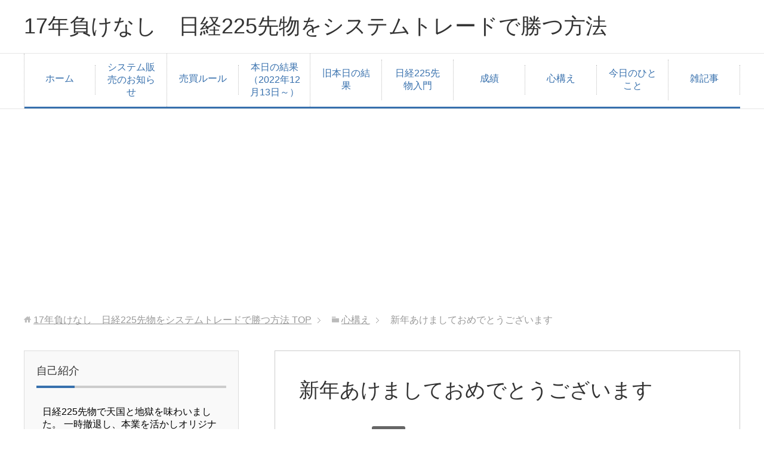

--- FILE ---
content_type: text/html; charset=UTF-8
request_url: http://225.jouhou-salad.com/20140101/
body_size: 49766
content:
<!DOCTYPE html>
<html lang="ja"
      class="col2r">
<head prefix="og: http://ogp.me/ns# fb: http://ogp.me/ns/fb#">

    <title>新年あけましておめでとうございます | 17年負けなし　日経225先物をシステムトレードで勝つ方法</title>
    <meta charset="UTF-8">
    <meta http-equiv="X-UA-Compatible" content="IE=edge">
	        <meta name="viewport" content="width=device-width, initial-scale=1.0">
			            <meta name="keywords" content="日経225先物,システムトレード,売買サイン,必勝法,心構え">
				            <meta name="description" content="ご購読頂いております皆様、新年あけましておめでとうございます。 2014年はこのサイトの充実をはかり、より多くの方にトレードで勝ち続ける経験を していただくべく、情報発信をしていきたいと思います。 特に日経225先物取引 …">
		<link rel="canonical" href="http://225.jouhou-salad.com/20140101/" />
<meta name='robots' content='max-image-preview:large' />
<link rel="alternate" type="application/rss+xml" title="17年負けなし　日経225先物をシステムトレードで勝つ方法 &raquo; フィード" href="http://225.jouhou-salad.com/feed/" />
<link rel="alternate" type="application/rss+xml" title="17年負けなし　日経225先物をシステムトレードで勝つ方法 &raquo; コメントフィード" href="http://225.jouhou-salad.com/comments/feed/" />
<script type="text/javascript">
window._wpemojiSettings = {"baseUrl":"https:\/\/s.w.org\/images\/core\/emoji\/14.0.0\/72x72\/","ext":".png","svgUrl":"https:\/\/s.w.org\/images\/core\/emoji\/14.0.0\/svg\/","svgExt":".svg","source":{"concatemoji":"http:\/\/225.jouhou-salad.com\/wp\/wp-includes\/js\/wp-emoji-release.min.js?ver=6.1.9"}};
/*! This file is auto-generated */
!function(e,a,t){var n,r,o,i=a.createElement("canvas"),p=i.getContext&&i.getContext("2d");function s(e,t){var a=String.fromCharCode,e=(p.clearRect(0,0,i.width,i.height),p.fillText(a.apply(this,e),0,0),i.toDataURL());return p.clearRect(0,0,i.width,i.height),p.fillText(a.apply(this,t),0,0),e===i.toDataURL()}function c(e){var t=a.createElement("script");t.src=e,t.defer=t.type="text/javascript",a.getElementsByTagName("head")[0].appendChild(t)}for(o=Array("flag","emoji"),t.supports={everything:!0,everythingExceptFlag:!0},r=0;r<o.length;r++)t.supports[o[r]]=function(e){if(p&&p.fillText)switch(p.textBaseline="top",p.font="600 32px Arial",e){case"flag":return s([127987,65039,8205,9895,65039],[127987,65039,8203,9895,65039])?!1:!s([55356,56826,55356,56819],[55356,56826,8203,55356,56819])&&!s([55356,57332,56128,56423,56128,56418,56128,56421,56128,56430,56128,56423,56128,56447],[55356,57332,8203,56128,56423,8203,56128,56418,8203,56128,56421,8203,56128,56430,8203,56128,56423,8203,56128,56447]);case"emoji":return!s([129777,127995,8205,129778,127999],[129777,127995,8203,129778,127999])}return!1}(o[r]),t.supports.everything=t.supports.everything&&t.supports[o[r]],"flag"!==o[r]&&(t.supports.everythingExceptFlag=t.supports.everythingExceptFlag&&t.supports[o[r]]);t.supports.everythingExceptFlag=t.supports.everythingExceptFlag&&!t.supports.flag,t.DOMReady=!1,t.readyCallback=function(){t.DOMReady=!0},t.supports.everything||(n=function(){t.readyCallback()},a.addEventListener?(a.addEventListener("DOMContentLoaded",n,!1),e.addEventListener("load",n,!1)):(e.attachEvent("onload",n),a.attachEvent("onreadystatechange",function(){"complete"===a.readyState&&t.readyCallback()})),(e=t.source||{}).concatemoji?c(e.concatemoji):e.wpemoji&&e.twemoji&&(c(e.twemoji),c(e.wpemoji)))}(window,document,window._wpemojiSettings);
</script>
<style type="text/css">
img.wp-smiley,
img.emoji {
	display: inline !important;
	border: none !important;
	box-shadow: none !important;
	height: 1em !important;
	width: 1em !important;
	margin: 0 0.07em !important;
	vertical-align: -0.1em !important;
	background: none !important;
	padding: 0 !important;
}
</style>
	<link rel='stylesheet' id='wp-block-library-css' href='http://225.jouhou-salad.com/wp/wp-includes/css/dist/block-library/style.min.css?ver=6.1.9' type='text/css' media='all' />
<link rel='stylesheet' id='classic-theme-styles-css' href='http://225.jouhou-salad.com/wp/wp-includes/css/classic-themes.min.css?ver=1' type='text/css' media='all' />
<style id='global-styles-inline-css' type='text/css'>
body{--wp--preset--color--black: #000000;--wp--preset--color--cyan-bluish-gray: #abb8c3;--wp--preset--color--white: #ffffff;--wp--preset--color--pale-pink: #f78da7;--wp--preset--color--vivid-red: #cf2e2e;--wp--preset--color--luminous-vivid-orange: #ff6900;--wp--preset--color--luminous-vivid-amber: #fcb900;--wp--preset--color--light-green-cyan: #7bdcb5;--wp--preset--color--vivid-green-cyan: #00d084;--wp--preset--color--pale-cyan-blue: #8ed1fc;--wp--preset--color--vivid-cyan-blue: #0693e3;--wp--preset--color--vivid-purple: #9b51e0;--wp--preset--gradient--vivid-cyan-blue-to-vivid-purple: linear-gradient(135deg,rgba(6,147,227,1) 0%,rgb(155,81,224) 100%);--wp--preset--gradient--light-green-cyan-to-vivid-green-cyan: linear-gradient(135deg,rgb(122,220,180) 0%,rgb(0,208,130) 100%);--wp--preset--gradient--luminous-vivid-amber-to-luminous-vivid-orange: linear-gradient(135deg,rgba(252,185,0,1) 0%,rgba(255,105,0,1) 100%);--wp--preset--gradient--luminous-vivid-orange-to-vivid-red: linear-gradient(135deg,rgba(255,105,0,1) 0%,rgb(207,46,46) 100%);--wp--preset--gradient--very-light-gray-to-cyan-bluish-gray: linear-gradient(135deg,rgb(238,238,238) 0%,rgb(169,184,195) 100%);--wp--preset--gradient--cool-to-warm-spectrum: linear-gradient(135deg,rgb(74,234,220) 0%,rgb(151,120,209) 20%,rgb(207,42,186) 40%,rgb(238,44,130) 60%,rgb(251,105,98) 80%,rgb(254,248,76) 100%);--wp--preset--gradient--blush-light-purple: linear-gradient(135deg,rgb(255,206,236) 0%,rgb(152,150,240) 100%);--wp--preset--gradient--blush-bordeaux: linear-gradient(135deg,rgb(254,205,165) 0%,rgb(254,45,45) 50%,rgb(107,0,62) 100%);--wp--preset--gradient--luminous-dusk: linear-gradient(135deg,rgb(255,203,112) 0%,rgb(199,81,192) 50%,rgb(65,88,208) 100%);--wp--preset--gradient--pale-ocean: linear-gradient(135deg,rgb(255,245,203) 0%,rgb(182,227,212) 50%,rgb(51,167,181) 100%);--wp--preset--gradient--electric-grass: linear-gradient(135deg,rgb(202,248,128) 0%,rgb(113,206,126) 100%);--wp--preset--gradient--midnight: linear-gradient(135deg,rgb(2,3,129) 0%,rgb(40,116,252) 100%);--wp--preset--duotone--dark-grayscale: url('#wp-duotone-dark-grayscale');--wp--preset--duotone--grayscale: url('#wp-duotone-grayscale');--wp--preset--duotone--purple-yellow: url('#wp-duotone-purple-yellow');--wp--preset--duotone--blue-red: url('#wp-duotone-blue-red');--wp--preset--duotone--midnight: url('#wp-duotone-midnight');--wp--preset--duotone--magenta-yellow: url('#wp-duotone-magenta-yellow');--wp--preset--duotone--purple-green: url('#wp-duotone-purple-green');--wp--preset--duotone--blue-orange: url('#wp-duotone-blue-orange');--wp--preset--font-size--small: 13px;--wp--preset--font-size--medium: 20px;--wp--preset--font-size--large: 36px;--wp--preset--font-size--x-large: 42px;--wp--preset--spacing--20: 0.44rem;--wp--preset--spacing--30: 0.67rem;--wp--preset--spacing--40: 1rem;--wp--preset--spacing--50: 1.5rem;--wp--preset--spacing--60: 2.25rem;--wp--preset--spacing--70: 3.38rem;--wp--preset--spacing--80: 5.06rem;}:where(.is-layout-flex){gap: 0.5em;}body .is-layout-flow > .alignleft{float: left;margin-inline-start: 0;margin-inline-end: 2em;}body .is-layout-flow > .alignright{float: right;margin-inline-start: 2em;margin-inline-end: 0;}body .is-layout-flow > .aligncenter{margin-left: auto !important;margin-right: auto !important;}body .is-layout-constrained > .alignleft{float: left;margin-inline-start: 0;margin-inline-end: 2em;}body .is-layout-constrained > .alignright{float: right;margin-inline-start: 2em;margin-inline-end: 0;}body .is-layout-constrained > .aligncenter{margin-left: auto !important;margin-right: auto !important;}body .is-layout-constrained > :where(:not(.alignleft):not(.alignright):not(.alignfull)){max-width: var(--wp--style--global--content-size);margin-left: auto !important;margin-right: auto !important;}body .is-layout-constrained > .alignwide{max-width: var(--wp--style--global--wide-size);}body .is-layout-flex{display: flex;}body .is-layout-flex{flex-wrap: wrap;align-items: center;}body .is-layout-flex > *{margin: 0;}:where(.wp-block-columns.is-layout-flex){gap: 2em;}.has-black-color{color: var(--wp--preset--color--black) !important;}.has-cyan-bluish-gray-color{color: var(--wp--preset--color--cyan-bluish-gray) !important;}.has-white-color{color: var(--wp--preset--color--white) !important;}.has-pale-pink-color{color: var(--wp--preset--color--pale-pink) !important;}.has-vivid-red-color{color: var(--wp--preset--color--vivid-red) !important;}.has-luminous-vivid-orange-color{color: var(--wp--preset--color--luminous-vivid-orange) !important;}.has-luminous-vivid-amber-color{color: var(--wp--preset--color--luminous-vivid-amber) !important;}.has-light-green-cyan-color{color: var(--wp--preset--color--light-green-cyan) !important;}.has-vivid-green-cyan-color{color: var(--wp--preset--color--vivid-green-cyan) !important;}.has-pale-cyan-blue-color{color: var(--wp--preset--color--pale-cyan-blue) !important;}.has-vivid-cyan-blue-color{color: var(--wp--preset--color--vivid-cyan-blue) !important;}.has-vivid-purple-color{color: var(--wp--preset--color--vivid-purple) !important;}.has-black-background-color{background-color: var(--wp--preset--color--black) !important;}.has-cyan-bluish-gray-background-color{background-color: var(--wp--preset--color--cyan-bluish-gray) !important;}.has-white-background-color{background-color: var(--wp--preset--color--white) !important;}.has-pale-pink-background-color{background-color: var(--wp--preset--color--pale-pink) !important;}.has-vivid-red-background-color{background-color: var(--wp--preset--color--vivid-red) !important;}.has-luminous-vivid-orange-background-color{background-color: var(--wp--preset--color--luminous-vivid-orange) !important;}.has-luminous-vivid-amber-background-color{background-color: var(--wp--preset--color--luminous-vivid-amber) !important;}.has-light-green-cyan-background-color{background-color: var(--wp--preset--color--light-green-cyan) !important;}.has-vivid-green-cyan-background-color{background-color: var(--wp--preset--color--vivid-green-cyan) !important;}.has-pale-cyan-blue-background-color{background-color: var(--wp--preset--color--pale-cyan-blue) !important;}.has-vivid-cyan-blue-background-color{background-color: var(--wp--preset--color--vivid-cyan-blue) !important;}.has-vivid-purple-background-color{background-color: var(--wp--preset--color--vivid-purple) !important;}.has-black-border-color{border-color: var(--wp--preset--color--black) !important;}.has-cyan-bluish-gray-border-color{border-color: var(--wp--preset--color--cyan-bluish-gray) !important;}.has-white-border-color{border-color: var(--wp--preset--color--white) !important;}.has-pale-pink-border-color{border-color: var(--wp--preset--color--pale-pink) !important;}.has-vivid-red-border-color{border-color: var(--wp--preset--color--vivid-red) !important;}.has-luminous-vivid-orange-border-color{border-color: var(--wp--preset--color--luminous-vivid-orange) !important;}.has-luminous-vivid-amber-border-color{border-color: var(--wp--preset--color--luminous-vivid-amber) !important;}.has-light-green-cyan-border-color{border-color: var(--wp--preset--color--light-green-cyan) !important;}.has-vivid-green-cyan-border-color{border-color: var(--wp--preset--color--vivid-green-cyan) !important;}.has-pale-cyan-blue-border-color{border-color: var(--wp--preset--color--pale-cyan-blue) !important;}.has-vivid-cyan-blue-border-color{border-color: var(--wp--preset--color--vivid-cyan-blue) !important;}.has-vivid-purple-border-color{border-color: var(--wp--preset--color--vivid-purple) !important;}.has-vivid-cyan-blue-to-vivid-purple-gradient-background{background: var(--wp--preset--gradient--vivid-cyan-blue-to-vivid-purple) !important;}.has-light-green-cyan-to-vivid-green-cyan-gradient-background{background: var(--wp--preset--gradient--light-green-cyan-to-vivid-green-cyan) !important;}.has-luminous-vivid-amber-to-luminous-vivid-orange-gradient-background{background: var(--wp--preset--gradient--luminous-vivid-amber-to-luminous-vivid-orange) !important;}.has-luminous-vivid-orange-to-vivid-red-gradient-background{background: var(--wp--preset--gradient--luminous-vivid-orange-to-vivid-red) !important;}.has-very-light-gray-to-cyan-bluish-gray-gradient-background{background: var(--wp--preset--gradient--very-light-gray-to-cyan-bluish-gray) !important;}.has-cool-to-warm-spectrum-gradient-background{background: var(--wp--preset--gradient--cool-to-warm-spectrum) !important;}.has-blush-light-purple-gradient-background{background: var(--wp--preset--gradient--blush-light-purple) !important;}.has-blush-bordeaux-gradient-background{background: var(--wp--preset--gradient--blush-bordeaux) !important;}.has-luminous-dusk-gradient-background{background: var(--wp--preset--gradient--luminous-dusk) !important;}.has-pale-ocean-gradient-background{background: var(--wp--preset--gradient--pale-ocean) !important;}.has-electric-grass-gradient-background{background: var(--wp--preset--gradient--electric-grass) !important;}.has-midnight-gradient-background{background: var(--wp--preset--gradient--midnight) !important;}.has-small-font-size{font-size: var(--wp--preset--font-size--small) !important;}.has-medium-font-size{font-size: var(--wp--preset--font-size--medium) !important;}.has-large-font-size{font-size: var(--wp--preset--font-size--large) !important;}.has-x-large-font-size{font-size: var(--wp--preset--font-size--x-large) !important;}
.wp-block-navigation a:where(:not(.wp-element-button)){color: inherit;}
:where(.wp-block-columns.is-layout-flex){gap: 2em;}
.wp-block-pullquote{font-size: 1.5em;line-height: 1.6;}
</style>
<link rel='stylesheet' id='contact-form-7-css' href='http://225.jouhou-salad.com/wp/wp-content/plugins/contact-form-7/includes/css/styles.css?ver=5.6.4' type='text/css' media='all' />
<link rel='stylesheet' id='keni_base-css' href='http://225.jouhou-salad.com/wp/wp-content/themes/keni71_wp_corp_blue_201804241528/base.css?ver=6.1.9' type='text/css' media='all' />
<link rel='stylesheet' id='keni_rwd-css' href='http://225.jouhou-salad.com/wp/wp-content/themes/keni71_wp_corp_blue_201804241528/rwd.css?ver=6.1.9' type='text/css' media='all' />
<script type='text/javascript' src='http://225.jouhou-salad.com/wp/wp-includes/js/jquery/jquery.min.js?ver=3.6.1' id='jquery-core-js'></script>
<script type='text/javascript' src='http://225.jouhou-salad.com/wp/wp-includes/js/jquery/jquery-migrate.min.js?ver=3.3.2' id='jquery-migrate-js'></script>
<link rel="https://api.w.org/" href="http://225.jouhou-salad.com/wp-json/" /><link rel="alternate" type="application/json" href="http://225.jouhou-salad.com/wp-json/wp/v2/posts/93" /><link rel="EditURI" type="application/rsd+xml" title="RSD" href="http://225.jouhou-salad.com/wp/xmlrpc.php?rsd" />
<link rel="wlwmanifest" type="application/wlwmanifest+xml" href="http://225.jouhou-salad.com/wp/wp-includes/wlwmanifest.xml" />
<meta name="generator" content="WordPress 6.1.9" />
<link rel='shortlink' href='http://225.jouhou-salad.com/?p=93' />
<link rel="alternate" type="application/json+oembed" href="http://225.jouhou-salad.com/wp-json/oembed/1.0/embed?url=http%3A%2F%2F225.jouhou-salad.com%2F20140101%2F" />
<link rel="alternate" type="text/xml+oembed" href="http://225.jouhou-salad.com/wp-json/oembed/1.0/embed?url=http%3A%2F%2F225.jouhou-salad.com%2F20140101%2F&#038;format=xml" />
        <link rel="shortcut icon" type="image/x-icon" href="http://225.jouhou-salad.com/wp/wp-content/themes/keni71_wp_corp_blue_201804241528/favicon.ico">
        <link rel="apple-touch-icon" href="http://225.jouhou-salad.com/wp/wp-content/themes/keni71_wp_corp_blue_201804241528/images/apple-touch-icon.png">
        <link rel="apple-touch-icon-precomposed"
              href="http://225.jouhou-salad.com/wp/wp-content/themes/keni71_wp_corp_blue_201804241528/images/apple-touch-icon.png">
        <link rel="icon" href="http://225.jouhou-salad.com/wp/wp-content/themes/keni71_wp_corp_blue_201804241528/images/apple-touch-icon.png">
	    <!--[if lt IE 9]>
    <script src="http://225.jouhou-salad.com/wp/wp-content/themes/keni71_wp_corp_blue_201804241528/js/html5.js"></script><![endif]-->
	

	<script async src="https://pagead2.googlesyndication.com/pagead/js/adsbygoogle.js?client=ca-pub-2845081186173423"
     crossorigin="anonymous"></script>
</head>
    <body class="post-template-default single single-post postid-93 single-format-standard">
	
    <div class="container">
        <header id="top" class="site-header ">
            <div class="site-header-in">
                <div class="site-header-conts">
					                        <p class="site-title"><a
                                    href="http://225.jouhou-salad.com">17年負けなし　日経225先物をシステムトレードで勝つ方法</a>
                        </p>
					                </div>
            </div>
			                <!--▼グローバルナビ-->
                <nav class="global-nav">
                    <div class="global-nav-in">
                        <div class="global-nav-panel"><span class="btn-global-nav icon-gn-menu">メニュー</span></div>
                        <ul id="menu">
							<li class="menu-item menu-item-type-custom menu-item-object-custom menu-item-home menu-item-2963"><a href="http://225.jouhou-salad.com/">ホーム</a></li>
<li class="menu-item menu-item-type-post_type menu-item-object-post menu-item-7898"><a href="http://225.jouhou-salad.com/%e3%82%b7%e3%82%b9%e3%83%86%e3%83%a0%e8%b2%a9%e5%a3%b2%e3%81%ae%e3%81%8a%e7%9f%a5%e3%82%89%e3%81%9b/">システム販売のお知らせ</a></li>
<li class="menu-item menu-item-type-post_type menu-item-object-page menu-item-2967"><a href="http://225.jouhou-salad.com/systemtrade/">売買ルール</a></li>
<li class="menu-item menu-item-type-post_type menu-item-object-page menu-item-has-children menu-item-8396"><a href="http://225.jouhou-salad.com/kekka6/">本日の結果（2022年12月13日～）</a>
<ul class="sub-menu">
	<li class="menu-item menu-item-type-post_type menu-item-object-page menu-item-8356"><a href="http://225.jouhou-salad.com/kekka5/">本日の結果（2022年10月3日～）</a></li>
	<li class="menu-item menu-item-type-post_type menu-item-object-page menu-item-8357"><a href="http://225.jouhou-salad.com/kekka4/">本日の結果（2022年8月1日～9月30日）</a></li>
	<li class="menu-item menu-item-type-post_type menu-item-object-page menu-item-8358"><a href="http://225.jouhou-salad.com/kekka3/">本日の結果（2022年6月1日～7月29日）</a></li>
	<li class="menu-item menu-item-type-post_type menu-item-object-page menu-item-8093"><a href="http://225.jouhou-salad.com/old/kekka2/">本日の結果（2022年4月18日～5月31日）</a></li>
</ul>
</li>
<li class="menu-item menu-item-type-taxonomy menu-item-object-category menu-item-8094"><a href="http://225.jouhou-salad.com/category/kekka/">旧本日の結果</a></li>
<li class="menu-item menu-item-type-taxonomy menu-item-object-category menu-item-has-children menu-item-2971"><a href="http://225.jouhou-salad.com/category/225/">日経225先物入門</a>
<ul class="sub-menu">
	<li class="menu-item menu-item-type-custom menu-item-object-custom menu-item-3024"><a href="http://225.jouhou-salad.com/%E3%81%9D%E3%82%82%E3%81%9D%E3%82%82%E6%97%A5%E7%B5%8C225%E5%85%88%E7%89%A9%E5%8F%96%E5%BC%95%E3%81%A8%E3%81%AF%E3%80%80%E3%81%9D%E3%81%AE1/">日経225先物取引とはその1</a></li>
	<li class="menu-item menu-item-type-custom menu-item-object-custom menu-item-3025"><a href="http://225.jouhou-salad.com/%E3%81%9D%E3%82%82%E3%81%9D%E3%82%82%E6%97%A5%E7%B5%8C225%E5%85%88%E7%89%A9%E5%8F%96%E5%BC%95%E3%81%A8%E3%81%AF%E3%80%80%E3%81%9D%E3%81%AE2/">日経225先物取引とはその2</a></li>
	<li class="menu-item menu-item-type-custom menu-item-object-custom menu-item-3026"><a href="http://225.jouhou-salad.com/category/225/">その他</a></li>
</ul>
</li>
<li class="menu-item menu-item-type-post_type menu-item-object-page menu-item-has-children menu-item-2966"><a href="http://225.jouhou-salad.com/old/">成績</a>
<ul class="sub-menu">
	<li class="menu-item menu-item-type-post_type menu-item-object-page menu-item-2994"><a href="http://225.jouhou-salad.com/old/ichiran/">過去の成績一覧</a></li>
	<li class="menu-item menu-item-type-post_type menu-item-object-page menu-item-2984"><a href="http://225.jouhou-salad.com/old/befor2005/">2005年以前のバックテストの結果</a></li>
	<li class="menu-item menu-item-type-post_type menu-item-object-page menu-item-has-children menu-item-8086"><a href="http://225.jouhou-salad.com/old/%e5%ae%9f%e7%b8%be2006%e5%b9%b4%ef%bd%9e2013%e5%b9%b4/">実績2006年～2013年</a>
	<ul class="sub-menu">
		<li class="menu-item menu-item-type-post_type menu-item-object-page menu-item-2985"><a href="http://225.jouhou-salad.com/old/2006jisseki/">2006年実績</a></li>
		<li class="menu-item menu-item-type-post_type menu-item-object-page menu-item-2986"><a href="http://225.jouhou-salad.com/old/2007jisseki/">2007年実績</a></li>
		<li class="menu-item menu-item-type-post_type menu-item-object-page menu-item-2987"><a href="http://225.jouhou-salad.com/old/2008jisseki/">2008年実績</a></li>
		<li class="menu-item menu-item-type-post_type menu-item-object-page menu-item-2988"><a href="http://225.jouhou-salad.com/old/2009jisseki/">2009年実績</a></li>
		<li class="menu-item menu-item-type-post_type menu-item-object-page menu-item-2989"><a href="http://225.jouhou-salad.com/old/2010jisseki/">2010年実績</a></li>
		<li class="menu-item menu-item-type-post_type menu-item-object-page menu-item-2990"><a href="http://225.jouhou-salad.com/old/2011jisseki/">2011年実績</a></li>
		<li class="menu-item menu-item-type-post_type menu-item-object-page menu-item-2991"><a href="http://225.jouhou-salad.com/old/2012jisseki/">2012年実績</a></li>
		<li class="menu-item menu-item-type-post_type menu-item-object-page menu-item-2992"><a href="http://225.jouhou-salad.com/old/2013jisseki/">2013年実績</a></li>
	</ul>
</li>
	<li class="menu-item menu-item-type-post_type menu-item-object-page menu-item-has-children menu-item-8089"><a href="http://225.jouhou-salad.com/old/%e5%ae%9f%e7%b8%be2006%e5%b9%b4%ef%bd%9e2013%e5%b9%b4/">実績2014年～</a>
	<ul class="sub-menu">
		<li class="menu-item menu-item-type-post_type menu-item-object-page menu-item-2993"><a href="http://225.jouhou-salad.com/old/2014jisseki/">2014年実績</a></li>
		<li class="menu-item menu-item-type-post_type menu-item-object-page menu-item-3384"><a href="http://225.jouhou-salad.com/old/2015jisseki/">2015年実績</a></li>
		<li class="menu-item menu-item-type-custom menu-item-object-custom menu-item-3459"><a href="http://225.jouhou-salad.com/old/2016jisseki/">2016年実績</a></li>
		<li class="menu-item menu-item-type-post_type menu-item-object-page menu-item-4242"><a href="http://225.jouhou-salad.com/old/2017jisseki/">2017年実績</a></li>
		<li class="menu-item menu-item-type-post_type menu-item-object-page menu-item-4994"><a href="http://225.jouhou-salad.com/old/2018jisseki/">2018年実績</a></li>
		<li class="menu-item menu-item-type-post_type menu-item-object-page menu-item-6444"><a href="http://225.jouhou-salad.com/old/2019jisseki/">2019年実績</a></li>
		<li class="menu-item menu-item-type-post_type menu-item-object-page menu-item-6470"><a href="http://225.jouhou-salad.com/old/2020jisseki/">2020年実績</a></li>
		<li class="menu-item menu-item-type-post_type menu-item-object-page menu-item-7397"><a href="http://225.jouhou-salad.com/old/2021jisseki/">2021年実績</a></li>
		<li class="menu-item menu-item-type-post_type menu-item-object-page menu-item-7897"><a href="http://225.jouhou-salad.com/old/2022jisseki/">2022年実績</a></li>
	</ul>
</li>
</ul>
</li>
<li class="menu-item menu-item-type-taxonomy menu-item-object-category current-post-ancestor current-menu-parent current-post-parent menu-item-2972"><a href="http://225.jouhou-salad.com/category/kamae/">心構え</a></li>
<li class="menu-item menu-item-type-taxonomy menu-item-object-category menu-item-7900"><a href="http://225.jouhou-salad.com/category/%e4%bb%8a%e6%97%a5%e3%81%ae%e3%81%b2%e3%81%a8%e3%81%93%e3%81%a8/">今日のひとこと</a></li>
<li class="menu-item menu-item-type-taxonomy menu-item-object-category menu-item-7899"><a href="http://225.jouhou-salad.com/category/other/">雑記事</a></li>
                        </ul>
                    </div>
                </nav>
                <!--▲グローバルナビ-->
			        </header>
		        <!--▲サイトヘッダー-->

<div class="main-body">
<div class="main-body-in">

		<nav class="breadcrumbs">
			<ol class="breadcrumbs-in" itemscope itemtype="http://schema.org/BreadcrumbList">
				<li class="bcl-first" itemprop="itemListElement" itemscope itemtype="http://schema.org/ListItem">
	<a itemprop="item" href="http://225.jouhou-salad.com"><span itemprop="name">17年負けなし　日経225先物をシステムトレードで勝つ方法</span> TOP</a>
	<meta itemprop="position" content="1" />
</li>
<li itemprop="itemListElement" itemscope itemtype="http://schema.org/ListItem">
	<a itemprop="item" href="http://225.jouhou-salad.com/category/kamae/"><span itemprop="name">心構え</span></a>
	<meta itemprop="position" content="2" />
</li>
<li class="bcl-last">新年あけましておめでとうございます</li>
			</ol>
		</nav>
	
	<!--▼メインコンテンツ-->
	<main>
	<div class="main-conts">

		<!--記事-->
		<article id="post-93" class="section-wrap post-93 post type-post status-publish format-standard category-kamae">
			<div class="section-in">

			<header class="article-header">
				<h1 class="section-title" itemprop="headline">新年あけましておめでとうございます</h1>
				<p class="post-date"><time datetime="2014-01-01" itemprop="datePublished" content="2014-01-01" >2014年1月1日</time></p>
				<meta itemprop="dateModified" content="2014-01-01">
								<div class="post-cat">
<span class="cat cat001" style="background-color: #666;"><a href="http://225.jouhou-salad.com/category/kamae/" style="color: #fff;">心構え</a></span>

</div>
							</header>

			<div class="article-body">
			<p>ご購読頂いております皆様、新年あけましておめでとうございます。</p>
<p>2014年はこのサイトの充実をはかり、より多くの方にトレードで勝ち続ける経験を<br />
していただくべく、情報発信をしていきたいと思います。</p>
<p>特に日経225先物取引では、個別株のように銘柄の選択などが必要ありませんし<br />
システムトレードのトレードスタイルであれば、相場を読む必要さえありません。</p>
<p>一番難しいこと、それは「マインド」、己の心の弱さとの戦いです。</p>
<p>いくら良いシステムであっても、それを実行する自分に信念がなければ<br />
トレードを続けることができなくなります。</p>
<p>かつての私がそうだったように・・・。</p>
<p>&nbsp;</p>
<p>マインド面をいかに強くしていくか、というお話もできたらと思います。</p>
<p>&nbsp;</p>
<p>まだまだサイトの方が手つかずの部分が多く申し訳ありません。<br />
ボチボチと増やしていきますので、ぜひご訪問くださいね。</p>
<p>&nbsp;</p>
			</div><!--article-body-->

						
						<div class="page-nav-bf cont-nav">
<p class="page-nav-next">「<a href="http://225.jouhou-salad.com/20140102/" rel="next">しっかり休む</a>」</p>
<p class="page-nav-prev">「<a href="http://225.jouhou-salad.com/20131231/" rel="prev">日経225先物取引　2013年を振り返り</a>」</p>
			</div>
			
			<section id="comments" class="comments-area">
			
<!-- You can start editing here. -->


			<!-- If comments are closed. -->
		<!--<p class="nocomments">コメントは受け付けていません。</p>-->

			</section>

			</div><!--section-in-->
		</article><!--記事-->


	</div><!--main-conts-->
	</main>
	<!--▲メインコンテンツ-->

	    <!--▼サブコンテンツ-->
    <aside class="sub-conts sidebar">
		<section id="custom_html-3" class="widget_text section-wrap widget-conts widget_custom_html"><div class="widget_text section-in"><h3 class="section-title">自己紹介</h3><div class="textwidget custom-html-widget">日経225先物で天国と地獄を味わいました。
一時撤退し、本業を活かしオリジナルのシステムを構築し再挑戦し、今までの損失を取り返すことができました。勝因は「システムを信じてルールを絶対に守ること」。毎月勝つ、大きく勝つ、ということは考えず、年間を通じて勝つことと、同じシステムで長い期間勝ち続けるシステムを目指しました。
<br>
過去の失敗は以下の記事の最後に記載しましたので興味のある方はお読みください。
<br>
<a href="http://wp.me/p4bqzM-Ee">日経225先物取引とは2</a></div></div></section><section id="text-17" class="section-wrap widget-conts widget_text"><div class="section-in">			<div class="textwidget"><p><strong><a href="https://wp.me/p4bqzM-22U"><span class="f20em">システム販売</span></a></strong></p>
</div>
		</div></section><section id="custom_html-4" class="widget_text section-wrap widget-conts widget_custom_html"><div class="widget_text section-in"><h3 class="section-title">本日の結果</h3><div class="textwidget custom-html-widget"><a href="https://wp.me/P4bqzM-26u">2022年4月18日～</a><br><br>
<a href="http://225.jouhou-salad.com/category/kekka/">2022年4月15日以前</a></div></div></section><section id="text-18" class="section-wrap widget-conts widget_text"><div class="section-in">			<div class="textwidget"><p><a href="https://wp.me/P4bqzM-7"><strong><span class="f20em">お問い合わせ</strong></span></a></p>
</div>
		</div></section><section id="custom_html-2" class="widget_text section-wrap widget-conts widget_custom_html"><div class="widget_text section-in"><h3 class="section-title">225情報サイト</h3><div class="textwidget custom-html-widget"><a href="//blog.with2.net/link/?1963196:2345" target="_blank" rel="noopener"><img src="https://blog.with2.net/img/banner/c/banner_2/br_c_2345_2.gif" width="150" height="40" title="日経225先物ランキング"></a><br><a href="//blog.with2.net/link/?1963196:2345" target="_blank" style="font-size: 0.9em;" rel="noopener">日経225先物ランキング</a>



<a href="//futures.blogmura.com/225/ranking.html" target="_blank" rel="noopener"><img src="https://futures.blogmura.com/225/img/225150_49_1.gif" width="150" height="49" border="0" alt="にほんブログ村 先物取引ブログ 日経225先物へ" /></a><br /><a href="//futures.blogmura.com/225/ranking.html" target="_blank" rel="noopener">にほんブログ村</a></div></div></section><section id="text-14" class="section-wrap widget-conts widget_text"><div class="section-in"><h3 class="section-title">よく読まれる記事</h3>			<div class="textwidget"><p><a href="http://wp.me/p4bqzM-o2">初心者が陥りやすい失敗</a><br />
<a href="http://wp.me/p4bqzM-nJ">危険な賭け方　損切の大切さ</a><br />
<a href="http://wp.me/p4bqzM-yc">なかなか儲けられない人の特徴と成功曲線</a><br />
<a href="http://wp.me/p4bqzM-AG">不安ならやめましょう</a><br />
<a href="http://wp.me/p4bqzM-xI">ずっと勝ち続けることが可能か</a><br />
<a href="http://wp.me/p4bqzM-MV">17年負けなし　詐欺</a><br />
<a href="http://wp.me/p4bqzM-Nt">負け続きのシストレでも</a><br />
<a href="http://wp.me/p4bqzM-NU">楽して儲ける！シストレは楽？</a><br />
<a href="http://wp.me/p4bqzM-T4">やめない理由</a><br />
<a href="https://wp.me/p4bqzM-24E">システムトレードをいつから始めるか</a></p>
</div>
		</div></section><section id="text-15" class="section-wrap widget-conts widget_text"><div class="section-in"><h3 class="section-title">重要</h3>			<div class="textwidget"><p><a href="http://wp.me/p4bqzM-Tj">メールが届かない方</a></p>
<p><a href="http://wp.me/p4bqzM-1cg">メールが届かない方2</a></p>
</div>
		</div></section><section id="categories-2" class="section-wrap widget-conts widget_categories"><div class="section-in"><h3 class="section-title">カテゴリー</h3>
			<ul>
					<li class="cat-item cat-item-7"><a href="http://225.jouhou-salad.com/category/other/">その他</a> (56)
</li>
	<li class="cat-item cat-item-19"><a href="http://225.jouhou-salad.com/category/%e4%bb%8a%e6%97%a5%e3%81%ae%e3%81%b2%e3%81%a8%e3%81%93%e3%81%a8/">今日のひとこと</a> (21)
</li>
	<li class="cat-item cat-item-1"><a href="http://225.jouhou-salad.com/category/kamae/">心構え</a> (62)
</li>
	<li class="cat-item cat-item-6"><a href="http://225.jouhou-salad.com/category/225/">日経225先物入門</a> (7)
</li>
	<li class="cat-item cat-item-4"><a href="http://225.jouhou-salad.com/category/yosou/">本日の予想</a> (256)
</li>
	<li class="cat-item cat-item-3"><a href="http://225.jouhou-salad.com/category/kekka/">本日の結果</a> (2,113)
</li>
			</ul>

			</div></section><section id="archives-2" class="section-wrap widget-conts widget_archive"><div class="section-in"><h3 class="section-title">アーカイブ</h3>		<label class="screen-reader-text" for="archives-dropdown-2">アーカイブ</label>
		<select id="archives-dropdown-2" name="archive-dropdown">
			
			<option value="">月を選択</option>
				<option value='http://225.jouhou-salad.com/2022/12/'> 2022年12月 &nbsp;(1)</option>
	<option value='http://225.jouhou-salad.com/2022/06/'> 2022年6月 &nbsp;(1)</option>
	<option value='http://225.jouhou-salad.com/2022/05/'> 2022年5月 &nbsp;(1)</option>
	<option value='http://225.jouhou-salad.com/2022/04/'> 2022年4月 &nbsp;(13)</option>
	<option value='http://225.jouhou-salad.com/2022/03/'> 2022年3月 &nbsp;(24)</option>
	<option value='http://225.jouhou-salad.com/2022/02/'> 2022年2月 &nbsp;(19)</option>
	<option value='http://225.jouhou-salad.com/2022/01/'> 2022年1月 &nbsp;(19)</option>
	<option value='http://225.jouhou-salad.com/2021/12/'> 2021年12月 &nbsp;(22)</option>
	<option value='http://225.jouhou-salad.com/2021/11/'> 2021年11月 &nbsp;(20)</option>
	<option value='http://225.jouhou-salad.com/2021/10/'> 2021年10月 &nbsp;(21)</option>
	<option value='http://225.jouhou-salad.com/2021/09/'> 2021年9月 &nbsp;(20)</option>
	<option value='http://225.jouhou-salad.com/2021/08/'> 2021年8月 &nbsp;(21)</option>
	<option value='http://225.jouhou-salad.com/2021/07/'> 2021年7月 &nbsp;(20)</option>
	<option value='http://225.jouhou-salad.com/2021/06/'> 2021年6月 &nbsp;(23)</option>
	<option value='http://225.jouhou-salad.com/2021/05/'> 2021年5月 &nbsp;(18)</option>
	<option value='http://225.jouhou-salad.com/2021/04/'> 2021年4月 &nbsp;(21)</option>
	<option value='http://225.jouhou-salad.com/2021/03/'> 2021年3月 &nbsp;(23)</option>
	<option value='http://225.jouhou-salad.com/2021/02/'> 2021年2月 &nbsp;(18)</option>
	<option value='http://225.jouhou-salad.com/2021/01/'> 2021年1月 &nbsp;(19)</option>
	<option value='http://225.jouhou-salad.com/2020/12/'> 2020年12月 &nbsp;(22)</option>
	<option value='http://225.jouhou-salad.com/2020/11/'> 2020年11月 &nbsp;(19)</option>
	<option value='http://225.jouhou-salad.com/2020/10/'> 2020年10月 &nbsp;(22)</option>
	<option value='http://225.jouhou-salad.com/2020/09/'> 2020年9月 &nbsp;(20)</option>
	<option value='http://225.jouhou-salad.com/2020/08/'> 2020年8月 &nbsp;(20)</option>
	<option value='http://225.jouhou-salad.com/2020/07/'> 2020年7月 &nbsp;(21)</option>
	<option value='http://225.jouhou-salad.com/2020/06/'> 2020年6月 &nbsp;(22)</option>
	<option value='http://225.jouhou-salad.com/2020/05/'> 2020年5月 &nbsp;(18)</option>
	<option value='http://225.jouhou-salad.com/2020/04/'> 2020年4月 &nbsp;(21)</option>
	<option value='http://225.jouhou-salad.com/2020/03/'> 2020年3月 &nbsp;(22)</option>
	<option value='http://225.jouhou-salad.com/2020/02/'> 2020年2月 &nbsp;(18)</option>
	<option value='http://225.jouhou-salad.com/2020/01/'> 2020年1月 &nbsp;(19)</option>
	<option value='http://225.jouhou-salad.com/2019/12/'> 2019年12月 &nbsp;(23)</option>
	<option value='http://225.jouhou-salad.com/2019/11/'> 2019年11月 &nbsp;(22)</option>
	<option value='http://225.jouhou-salad.com/2019/10/'> 2019年10月 &nbsp;(21)</option>
	<option value='http://225.jouhou-salad.com/2019/09/'> 2019年9月 &nbsp;(20)</option>
	<option value='http://225.jouhou-salad.com/2019/08/'> 2019年8月 &nbsp;(21)</option>
	<option value='http://225.jouhou-salad.com/2019/07/'> 2019年7月 &nbsp;(24)</option>
	<option value='http://225.jouhou-salad.com/2019/06/'> 2019年6月 &nbsp;(21)</option>
	<option value='http://225.jouhou-salad.com/2019/05/'> 2019年5月 &nbsp;(20)</option>
	<option value='http://225.jouhou-salad.com/2019/04/'> 2019年4月 &nbsp;(20)</option>
	<option value='http://225.jouhou-salad.com/2019/03/'> 2019年3月 &nbsp;(22)</option>
	<option value='http://225.jouhou-salad.com/2019/02/'> 2019年2月 &nbsp;(20)</option>
	<option value='http://225.jouhou-salad.com/2019/01/'> 2019年1月 &nbsp;(21)</option>
	<option value='http://225.jouhou-salad.com/2018/12/'> 2018年12月 &nbsp;(21)</option>
	<option value='http://225.jouhou-salad.com/2018/11/'> 2018年11月 &nbsp;(21)</option>
	<option value='http://225.jouhou-salad.com/2018/10/'> 2018年10月 &nbsp;(23)</option>
	<option value='http://225.jouhou-salad.com/2018/09/'> 2018年9月 &nbsp;(20)</option>
	<option value='http://225.jouhou-salad.com/2018/08/'> 2018年8月 &nbsp;(24)</option>
	<option value='http://225.jouhou-salad.com/2018/07/'> 2018年7月 &nbsp;(22)</option>
	<option value='http://225.jouhou-salad.com/2018/06/'> 2018年6月 &nbsp;(23)</option>
	<option value='http://225.jouhou-salad.com/2018/05/'> 2018年5月 &nbsp;(25)</option>
	<option value='http://225.jouhou-salad.com/2018/04/'> 2018年4月 &nbsp;(23)</option>
	<option value='http://225.jouhou-salad.com/2018/03/'> 2018年3月 &nbsp;(22)</option>
	<option value='http://225.jouhou-salad.com/2018/02/'> 2018年2月 &nbsp;(21)</option>
	<option value='http://225.jouhou-salad.com/2018/01/'> 2018年1月 &nbsp;(19)</option>
	<option value='http://225.jouhou-salad.com/2017/12/'> 2017年12月 &nbsp;(22)</option>
	<option value='http://225.jouhou-salad.com/2017/11/'> 2017年11月 &nbsp;(22)</option>
	<option value='http://225.jouhou-salad.com/2017/10/'> 2017年10月 &nbsp;(21)</option>
	<option value='http://225.jouhou-salad.com/2017/09/'> 2017年9月 &nbsp;(22)</option>
	<option value='http://225.jouhou-salad.com/2017/08/'> 2017年8月 &nbsp;(24)</option>
	<option value='http://225.jouhou-salad.com/2017/07/'> 2017年7月 &nbsp;(23)</option>
	<option value='http://225.jouhou-salad.com/2017/06/'> 2017年6月 &nbsp;(31)</option>
	<option value='http://225.jouhou-salad.com/2017/05/'> 2017年5月 &nbsp;(25)</option>
	<option value='http://225.jouhou-salad.com/2017/04/'> 2017年4月 &nbsp;(23)</option>
	<option value='http://225.jouhou-salad.com/2017/03/'> 2017年3月 &nbsp;(22)</option>
	<option value='http://225.jouhou-salad.com/2017/02/'> 2017年2月 &nbsp;(21)</option>
	<option value='http://225.jouhou-salad.com/2017/01/'> 2017年1月 &nbsp;(20)</option>
	<option value='http://225.jouhou-salad.com/2016/12/'> 2016年12月 &nbsp;(22)</option>
	<option value='http://225.jouhou-salad.com/2016/11/'> 2016年11月 &nbsp;(21)</option>
	<option value='http://225.jouhou-salad.com/2016/10/'> 2016年10月 &nbsp;(21)</option>
	<option value='http://225.jouhou-salad.com/2016/09/'> 2016年9月 &nbsp;(21)</option>
	<option value='http://225.jouhou-salad.com/2016/08/'> 2016年8月 &nbsp;(23)</option>
	<option value='http://225.jouhou-salad.com/2016/07/'> 2016年7月 &nbsp;(22)</option>
	<option value='http://225.jouhou-salad.com/2016/06/'> 2016年6月 &nbsp;(21)</option>
	<option value='http://225.jouhou-salad.com/2016/05/'> 2016年5月 &nbsp;(21)</option>
	<option value='http://225.jouhou-salad.com/2016/04/'> 2016年4月 &nbsp;(23)</option>
	<option value='http://225.jouhou-salad.com/2016/03/'> 2016年3月 &nbsp;(22)</option>
	<option value='http://225.jouhou-salad.com/2016/02/'> 2016年2月 &nbsp;(21)</option>
	<option value='http://225.jouhou-salad.com/2016/01/'> 2016年1月 &nbsp;(21)</option>
	<option value='http://225.jouhou-salad.com/2015/12/'> 2015年12月 &nbsp;(21)</option>
	<option value='http://225.jouhou-salad.com/2015/11/'> 2015年11月 &nbsp;(24)</option>
	<option value='http://225.jouhou-salad.com/2015/10/'> 2015年10月 &nbsp;(23)</option>
	<option value='http://225.jouhou-salad.com/2015/09/'> 2015年9月 &nbsp;(22)</option>
	<option value='http://225.jouhou-salad.com/2015/08/'> 2015年8月 &nbsp;(23)</option>
	<option value='http://225.jouhou-salad.com/2015/07/'> 2015年7月 &nbsp;(22)</option>
	<option value='http://225.jouhou-salad.com/2015/06/'> 2015年6月 &nbsp;(27)</option>
	<option value='http://225.jouhou-salad.com/2015/05/'> 2015年5月 &nbsp;(28)</option>
	<option value='http://225.jouhou-salad.com/2015/04/'> 2015年4月 &nbsp;(28)</option>
	<option value='http://225.jouhou-salad.com/2015/03/'> 2015年3月 &nbsp;(27)</option>
	<option value='http://225.jouhou-salad.com/2015/02/'> 2015年2月 &nbsp;(27)</option>
	<option value='http://225.jouhou-salad.com/2015/01/'> 2015年1月 &nbsp;(30)</option>
	<option value='http://225.jouhou-salad.com/2014/12/'> 2014年12月 &nbsp;(44)</option>
	<option value='http://225.jouhou-salad.com/2014/11/'> 2014年11月 &nbsp;(47)</option>
	<option value='http://225.jouhou-salad.com/2014/10/'> 2014年10月 &nbsp;(50)</option>
	<option value='http://225.jouhou-salad.com/2014/09/'> 2014年9月 &nbsp;(44)</option>
	<option value='http://225.jouhou-salad.com/2014/08/'> 2014年8月 &nbsp;(41)</option>
	<option value='http://225.jouhou-salad.com/2014/07/'> 2014年7月 &nbsp;(49)</option>
	<option value='http://225.jouhou-salad.com/2014/06/'> 2014年6月 &nbsp;(46)</option>
	<option value='http://225.jouhou-salad.com/2014/05/'> 2014年5月 &nbsp;(43)</option>
	<option value='http://225.jouhou-salad.com/2014/04/'> 2014年4月 &nbsp;(44)</option>
	<option value='http://225.jouhou-salad.com/2014/03/'> 2014年3月 &nbsp;(41)</option>
	<option value='http://225.jouhou-salad.com/2014/02/'> 2014年2月 &nbsp;(44)</option>
	<option value='http://225.jouhou-salad.com/2014/01/'> 2014年1月 &nbsp;(49)</option>
	<option value='http://225.jouhou-salad.com/2013/12/'> 2013年12月 &nbsp;(21)</option>

		</select>

<script type="text/javascript">
/* <![CDATA[ */
(function() {
	var dropdown = document.getElementById( "archives-dropdown-2" );
	function onSelectChange() {
		if ( dropdown.options[ dropdown.selectedIndex ].value !== '' ) {
			document.location.href = this.options[ this.selectedIndex ].value;
		}
	}
	dropdown.onchange = onSelectChange;
})();
/* ]]> */
</script>
			</div></section><section id="pages-2" class="section-wrap widget-conts widget_pages"><div class="section-in"><h3 class="section-title">こちらもご覧ください</h3>
			<ul>
				<li class="page_item page-item-12"><a href="http://225.jouhou-salad.com/systemtrade/">売買ルール</a></li>
<li class="page_item page-item-17 page_item_has_children"><a href="http://225.jouhou-salad.com/old/">成績</a>
<ul class='children'>
	<li class="page_item page-item-334"><a href="http://225.jouhou-salad.com/old/befor2005/">2005年以前のバックテストの結果</a></li>
	<li class="page_item page-item-352"><a href="http://225.jouhou-salad.com/old/2006jisseki/">2006年実績</a></li>
	<li class="page_item page-item-350"><a href="http://225.jouhou-salad.com/old/2007jisseki/">2007年実績</a></li>
	<li class="page_item page-item-348"><a href="http://225.jouhou-salad.com/old/2008jisseki/">2008年実績</a></li>
	<li class="page_item page-item-346"><a href="http://225.jouhou-salad.com/old/2009jisseki/">2009年実績</a></li>
	<li class="page_item page-item-344"><a href="http://225.jouhou-salad.com/old/2010jisseki/">2010年実績</a></li>
	<li class="page_item page-item-342"><a href="http://225.jouhou-salad.com/old/2011jisseki/">2011年実績</a></li>
	<li class="page_item page-item-338"><a href="http://225.jouhou-salad.com/old/2012jisseki/">2012年実績</a></li>
	<li class="page_item page-item-306"><a href="http://225.jouhou-salad.com/old/2013jisseki/">2013年実績</a></li>
	<li class="page_item page-item-1691"><a href="http://225.jouhou-salad.com/old/2014jisseki/">2014年実績</a></li>
	<li class="page_item page-item-3375"><a href="http://225.jouhou-salad.com/old/2015jisseki/">2015年実績</a></li>
	<li class="page_item page-item-4136"><a href="http://225.jouhou-salad.com/old/2016jisseki/">2016年実績</a></li>
	<li class="page_item page-item-4218"><a href="http://225.jouhou-salad.com/old/2017jisseki/">2017年実績</a></li>
	<li class="page_item page-item-4975"><a href="http://225.jouhou-salad.com/old/2018jisseki/">2018年実績</a></li>
	<li class="page_item page-item-5790"><a href="http://225.jouhou-salad.com/old/2019jisseki/">2019年実績</a></li>
	<li class="page_item page-item-6448"><a href="http://225.jouhou-salad.com/old/2020jisseki/">2020年実績</a></li>
	<li class="page_item page-item-7147"><a href="http://225.jouhou-salad.com/old/2021jisseki/">2021年実績</a></li>
	<li class="page_item page-item-7874"><a href="http://225.jouhou-salad.com/old/2022jisseki/">2022年実績</a></li>
	<li class="page_item page-item-1695"><a href="http://225.jouhou-salad.com/old/ichiran/">過去の成績一覧</a></li>
</ul>
</li>
<li class="page_item page-item-8392"><a href="http://225.jouhou-salad.com/kekka6/">本日の結果（2022年12月13日～）</a></li>
			</ul>

			</div></section>    </aside>
    <!--▲サブコンテンツ-->

	
</div>
</div>

<!--▼サイトフッター-->
<footer class="site-footer">
	<div class="site-footer-in">
	<div class="site-footer-conts">
		<ul class="site-footer-nav"><li id="menu-item-2975" class="menu-item menu-item-type-post_type menu-item-object-page menu-item-2975"><a href="http://225.jouhou-salad.com/privacy/">プライバシーポリシー</a></li>
<li id="menu-item-2976" class="menu-item menu-item-type-post_type menu-item-object-page menu-item-2976"><a href="http://225.jouhou-salad.com/toiawase/">お問合せ</a></li>
<li id="menu-item-7896" class="menu-item menu-item-type-post_type menu-item-object-page menu-item-7896"><a href="http://225.jouhou-salad.com/17%e5%b9%b4%e8%b2%a0%e3%81%91%e3%81%aa%e3%81%97%e9%81%8b%e7%94%a8%e3%82%b7%e3%82%b9%e3%83%86%e3%83%a0%e3%80%80%e7%89%b9%e5%ae%9a%e5%95%86%e5%8f%96%e5%bc%95%e6%b3%95%e3%81%ab%e5%9f%ba%e3%81%a5%e3%81%8f/">17年負けなし運用システム　特定商取引法に基づく表記</a></li>
<li id="menu-item-3009" class="menu-item menu-item-type-post_type menu-item-object-page menu-item-3009"><a href="http://225.jouhou-salad.com/categorymenu/">カテゴリ一覧</a></li>
<li id="menu-item-5212" class="menu-item menu-item-type-post_type menu-item-object-page menu-item-5212"><a href="http://225.jouhou-salad.com/sitemaps/">サイトマップ</a></li>
</ul>
	</div>
	</div>
	<div class="copyright">
		<p><small>Copyright (C) 2026 17年負けなし　日経225先物をシステムトレードで勝つ方法 <span>All Rights Reserved.</span></small></p>
	</div>
</footer>
<!--▲サイトフッター-->


<!--▼ページトップ-->
<p class="page-top"><a href="#top"><img class="over" src="http://225.jouhou-salad.com/wp/wp-content/themes/keni71_wp_corp_blue_201804241528/images/common/page-top_off.png" width="80" height="80" alt="ページの先頭へ"></a></p>
<!--▲ページトップ-->

</div><!--container-->

<script type='text/javascript' src='http://225.jouhou-salad.com/wp/wp-content/plugins/contact-form-7/includes/swv/js/index.js?ver=5.6.4' id='swv-js'></script>
<script type='text/javascript' id='contact-form-7-js-extra'>
/* <![CDATA[ */
var wpcf7 = {"api":{"root":"http:\/\/225.jouhou-salad.com\/wp-json\/","namespace":"contact-form-7\/v1"}};
/* ]]> */
</script>
<script type='text/javascript' src='http://225.jouhou-salad.com/wp/wp-content/plugins/contact-form-7/includes/js/index.js?ver=5.6.4' id='contact-form-7-js'></script>
<script type='text/javascript' src='http://225.jouhou-salad.com/wp/wp-content/themes/keni71_wp_corp_blue_201804241528/js/socialButton.js?ver=6.1.9' id='my-social-js'></script>
<script type='text/javascript' src='http://225.jouhou-salad.com/wp/wp-content/themes/keni71_wp_corp_blue_201804241528/js/utility.js?ver=6.1.9' id='my-utility-js'></script>
	

</body>
</html>

--- FILE ---
content_type: text/html; charset=utf-8
request_url: https://www.google.com/recaptcha/api2/aframe
body_size: 269
content:
<!DOCTYPE HTML><html><head><meta http-equiv="content-type" content="text/html; charset=UTF-8"></head><body><script nonce="6hku1H8Z9zAqsxkYI2Vp6A">/** Anti-fraud and anti-abuse applications only. See google.com/recaptcha */ try{var clients={'sodar':'https://pagead2.googlesyndication.com/pagead/sodar?'};window.addEventListener("message",function(a){try{if(a.source===window.parent){var b=JSON.parse(a.data);var c=clients[b['id']];if(c){var d=document.createElement('img');d.src=c+b['params']+'&rc='+(localStorage.getItem("rc::a")?sessionStorage.getItem("rc::b"):"");window.document.body.appendChild(d);sessionStorage.setItem("rc::e",parseInt(sessionStorage.getItem("rc::e")||0)+1);localStorage.setItem("rc::h",'1768865725373');}}}catch(b){}});window.parent.postMessage("_grecaptcha_ready", "*");}catch(b){}</script></body></html>

--- FILE ---
content_type: text/css
request_url: http://225.jouhou-salad.com/wp/wp-content/themes/keni71_wp_corp_blue_201804241528/rwd.css?ver=6.1.9
body_size: 16903
content:
@charset "UTF-8";

/*--------------------------------------------------------
解像度1200px以下
--------------------------------------------------------*/
@media
only screen and (max-width : 1200px){
	.site-header,
	.global-nav,
	.main-body,
	.site-footer{
		min-width: 0;
	}

	.site-header-in,
	.global-nav-in,
	.main-body-in,
	.site-footer-in{
		width: 96%;
		margin: auto;
	}
	
	.main-image-in,
	.main-image-in-text,
	.main-image-in-text .main-image-in-text-cont,
	.main-image-in-text.wide .main-image-in-text-cont{
		width: 100%;
	}

	.col1 .section-wrap,
	.col1 .breadcrumbs,
	.col1 .section-wrap.wide .section-in,
	.col1 .section-wrap.wide{
		width: auto;
	}
	
	.col1 .breadcrumbs-in,
	.col1 .float-area{
		width: 96%;
		margin-right: auto;
		margin-left: auto;
	}
	
	/*吹き出し*/
	.bubble{
		width: 70%;
	}
	
	.talker{
		width: 25%;
	}
	
	.bubble .bubble-in:after,
	.bubble .bubble-in:before{
		top: 30px;
	}
	
	.together .bubble,
	.together .talker{
		width: 100%;
	}
	
	.together .talker b{
		max-width: 25%;
	}
	
	.ranking-list04 .rank-box,
	.ranking-list05 .rank-box,
	.post-list01 .post-box,
	.post-list02 .post-box{
		width: 100%;
	}

	.col1 .ranking-list05 .rank-box,
	.col1 .post-list02 .post-box{
		width: 320px;
	}

}/*解像度1200px以下*/


/*--------------------------------------------------------
解像度737px以上950px以下
--------------------------------------------------------*/
@media (min-width: 737px) and (max-width: 950px){
	

	/*ランキング*/
	.col2 .sub-conts .ranking-list03 .rank-thumb,
	.col2r .sub-conts .ranking-list03 .rank-thumb,
	.col2 .comparative-list01 .rank-thumb,
	.col2 .comparative-list02 .rank-thumb,
	.col2r .comparative-list01 .rank-thumb,
	.col2r .comparative-list02 .rank-thumb{
		float: none;
	}
	
	.col2 .comparative-list01 .rank-thumb,
	.col2 .comparative-list02 .rank-thumb,
	.col2r .comparative-list01 .rank-thumb,
	.col2r .comparative-list02 .rank-thumb{
		display: inline-block;
	}
	
	.col1 .ranking-list04 li,
	.col1 .ranking-list05 li,
	.col1 .post-list01 li,
	.col1 .post-list02 li{
		display: block;
		margin-right: auto;
		margin-left: auto;
	}

	.col1 .ranking-list04 .rank-box,
	.col1 .ranking-list05 .rank-box,
	.col1 .post-list01 .post-box,
	.col1 .post-list02 .post-box{
		width: 320px;
	}
	
	.col1 .banner-list li{
		display: list-item;
		margin-left: 0;
	}

}/*解像度737px以上950px以下*/

/*--------------------------------------------------------
解像度736px以下
--------------------------------------------------------*/
@media
only screen and (max-width : 736px){

	html,
	body,
	.containr{
		min-width: 0;
	}

	html{
		overflow-x: hidden;
		overflow-y: scroll;
	}

	html,body{
		width: 100%;
		-webkit-text-size-adjust: 100%;
		-ms-text-size-adjust: 100%;
	}

	textarea,input{
		max-width: 95%;
	}
	
	input[type="submit"],input[type="image"],
	input[type="reset"],input[type="button"],
	input[type="file"]{
		max-width: none;
	}
	
	blockquote{
		position: relative;
		margin: 2em 0;
		padding: 115px 20px 80px;
		background: #eee;
	}

	.site-header-in,
	.global-nav-in,
	.main-body-in,
	.site-footer-in{
		width: 100%;
	}
	
	.col2 .main-conts,
	.col2 .sub-conts,
	.col2r .main-conts,
	.col2r .sub-conts{
		float: none;
		width: auto;
	}
	
	/*ヘッダー*/
	.site-header-conts,
	.site-title,
	.header-box{
		display: block;
	}
	
	.header-box{
		margin-top: 15px;
	}
	
	.site-header-conts{
		padding-top: 50px;
	}
	
	.no-gn .site-header-conts{
		padding-top: 0;
	}
	
	.site-header-conts{
		padding-bottom: 10px;
	}
	
	.site-title{
		padding: 15px 15px 0;
		font-size: 1.4em;
	}

	.normal-screen .site-title{
		font-size: 2em;
	}

	.normal-screen .lp-catch{
		padding: 15px 15px 0;
		font-size: 1em;
	}

	.header-box{
		margin-left: 0;
		text-align: center;
	}
	
	.site-header-in{
		position: relative;
		padding-bottom: 1em;
	}
	
	.home .main-image{
		margin-bottom:4em;
	}
	
	/*グローバルナビ*/
	.global-nav{
		position: absolute;
		top: 0;
		width: 100%;
		margin: 0;
		border: 0;
	}
	
	.global-nav ul{
		display: none;
		position: absolute;
		top: 50px;
		left: 10px;
		z-index: 50;
		width: 80%;
		border: 0;
		background: #eeeeee;

	}
	
	.global-nav-panel{
		display: block;
		-webkit-box-sizing: border-box;
		box-sizing: border-box;
		padding: 10px;
		background: #3770AD;
		color: #fff;
		cursor: pointer;
	}

	.global-nav-in li{
		display: list-item;
		width: auto;
		border-right: 0;
		border-bottom: 1px solid #ffffff;
		text-align: left;
	}
	
	.global-nav-in li ul{
		position: static;
		width: auto;
		margin-left: 1em!important;
		border-bottom: 0;
		background:#eeeeee;
	}
	
	.global-nav-in li ul li{
		width: 100%;
		border-right:0;
		border-bottom: 0;
	}
	
	.global-nav-in li a,
	.global-nav li ul li a{
		display:block;
		padding: 1em;
		padding-right: 2em;
		border-right:0;
		background: url(./images/icon/icon-gn-arw.png) right center no-repeat #eeeeee;
	}
	
	.global-nav li ul li ul{
		margin-left:1em;
	}
	
	.global-nav li ul li ul a{
	}

		/*Retina（高解像度）ディスプレイ用*/
		@media screen and (-webkit-min-device-pixel-ratio:2),
		(min-resolution: 2dppx){

			.global-nav-in li a,
			.global-nav li ul li a{
				background: url(./images/icon/icon-gn-arw@2x.png) right center no-repeat #eeeeee;
				-webkit-background-size: 27px 18px;
				background-size: 27px 18px;
			}

		}
		
	.global-nav-in li ul li:hover > a{
		background-color: #FFFFFF;
	}
	.section-wrap,
	.col1 .section-wrap.wide{
		padding: 0;
		border: 0;
	}
	
	.col1 .section-wrap{
		padding: 0;
	}
	
	.section-wrap .section-in,
	.col1 .section-wrap.wide .section-in,
	.float-area,
	.col1 .float-area{
		padding: 15px;
	}

	.col1 .sub-conts .section-wrap .section-in{
		padding: 0 20px 30px;
	}

	.section-wrap .section-in .section-title,
	.section-wrap .article-header .section-title{
		margin: -15px -15px 0;
		padding: 15px;
		font-size: 1.75em;
	}

	.sub-conts .section-wrap .section-in .section-title,
	.sub-conts .section-wrap .article-header .section-title,
	.col1 .sub-conts .section-wrap .section-in .section-title,
	.col1 .sub-conts .section-wrap .article-header .section-title{
		margin: 0 -20px 30px;
		padding: 10px 18px;
	}

	.main-body h1,
	.main-body h2,
	.main-body h3,
	.main-body h4,
	.main-body h5,
	.main-body h6{
		margin: 35px 0 20px;
	}
	

	.main-body h1,
	.main-body h2{
		font-size: 1.5em;
	}
	
	/*パンくずリスト*/
	.breadcrumbs-in{
		margin-bottom: 1em;
		padding: 0 1em;
	}

	.breadcrumbs-in li:last-child{
		display: none;
	}
	.col1 .breadcrumbs-in{
		width: auto;
	}

	/*フッターナビ*/
	.site-footer-nav{
		display: block;
		text-align: left;
	}

	.site-footer-nav li,
	.site-footer-nav li:first-child{
		display: list-item;
		margin-left: 20px;
	}

	/*コピーライト*/
	.copyright{
		padding: 15px;
		text-align: left;
	}

	.page-top img{
		width: 40px;
	}

	/*最新情報*/
	.news .news-thumb{
		float: none;
		text-align: center;
	}

	.main-body .news-title{
		font-size: 1.25em;
	}

	/*テーブル（左端がth、右側がtdの場合にスマホ表示で立て並びに変化）*/
	.table-block,
	.table-block thead,
	.table-block tbody,
	.table-block tfoot,
	.table-block tr,
	.table-block th,
	.table-block td{
		display: block;
	}
	
	.table-block{
		border-bottom: 1px solid #959595;
	}
	
	.table-block th,
	.table-block td{
		float: left;
		width: 100%!important;
		-webkit-box-sizing: border-box;
		box-sizing: border-box;
	}

	.table-block:after{
		content : '';
		display : block;
		clear : both;
		height:0;
	}
	
	.table-scroll:before{
		content: "※はみ出ている場合、横にスクロールできます。"
	}
	/*バナーエリア*/
	.banner-list li{
		text-align: center;
	}
	
	.banner-list li,
	.col1 .banner-list li,
	.main-conts .banner-list li{
		display: list-item;
		margin-left: 0;
	}
	
	/*ボタン*/
	.btn-area{
		text-align: center;
	}

	.btn{
		float: none;
		margin-right: 0;
		margin-left: 0;
	}

	.btn-area .btn {
		display: block;
		margin-right: auto;
		margin-left: auto;
	}

	.btn-green,
	.btn-blue,
	.btn-orange,
	.btn-red{
		padding: 25px;
	}

	.btn-form01{
		padding: 25px 40px;
	}

	.btn-form02{
		padding: 25px 20px;
	}
	
	.btn-mail{
		padding: 12px;
	}
	
	/*ソーシャルボタン*/
	.sns-list li{
		margin-right: 1em;
		margin-left: 0;
	}

	/*登場人物紹介２*/
	.col1 .cast-box02 .cast{
		min-height: 0;
	}

	.col1 .cast-box02 .cast-name,
	.col1 .cast-box02 .cast-profile{
		padding-left: 0;
	}

	.col1 .cast-box02 .cast .cast-headshot{
		width: 100%;
	}

	/*ランキング*/
	.rank-thumb{
		float: none;
	}
	
	.ranking-list04 .rank-box,
	.ranking-list05 .rank-box,
	.post-list01 .post-box,
	.post-list02 .post-box{
		width: 320px;
	}
	
	.sub-conts .ranking-list03 .rank-thumb,
	.col2 .sub-conts .ranking-list03 .rank-thumb,
	.col2r .sub-conts .ranking-list03 .rank-thumb{
		float: left;
	}

	.col1 .ranking-list04 li,
	.col1 .ranking-list05 li,
	.col1 .post-list01 li,
	.col1 .post-list02 li{
		display: block;
		margin-right: auto;
		margin-left: auto;
	}

	.col2 .link-menu-image-thumb,
	.col2r .link-menu-image-thumb{
		float: left;
	}
	
	.comparative-list01 .rank-thumb,
	.comparative-list02 .rank-thumb{
		display: inline-block;
		float: none;
	}
	
	.ranking-list04 .rank-box,
	.ranking-list05 .rank-box,
	.post-list01 .post-box,
	.post-list02 .post-box{
		width: 320px;
	}

	/*関連記事*/
	.related-articles-thumbs02 li{
		float: none;
		width: auto;
		margin-left: 0;
	}
	
	.eye-catch{
		float: none;
		margin: 0 0 1em;
		text-align: center;
	}

}/*解像度736px以下*/


/*--------------------------------------------------------
解像度480px以下
--------------------------------------------------------*/
@media
only screen and (max-width : 480px){
	
	/*段組*/
	.col4-wrap,
	.col3-wrap,
	.col2-wrap{
		margin: 0 0 1em;
	}

	.col4-wrap .col,
	.col4-wrap .col_2of4,
	.col4-wrap .col_3of4,
	.col3-wrap .col,
	.col3-wrap .col_2of3,
	.col2-wrap .col{
		float: none;
		margin-left: 0;
	}

	.col4-wrap .col,
	.col4-wrap .col_2of4,
	.col4-wrap .col_3of4,
	.col3-wrap .col,
	.col3-wrap .col_2of3,
	.col2-wrap .col{
		width: auto;
	}

	.left,
	.right{
		float: none;
		margin-right: 0;
		margin-left: 0;
		text-align: center;
	}

	.alignleft,
	.alignright{
		float: none;
		margin-right: 0;
		margin-left: 0;
		text-align: center;
	}
	.ranking-list04 .rank-box,
	.ranking-list05 .rank-box,
	.post-list01 .post-box,
	.post-list02 .post-box,
	.col1 .ranking-list05 .rank-box,
	.col1 .post-list02 .post-box{
		width: 100%;
	}	
	
}/*解像度480px以下*/

/*--------------------------------------------------------
メインビジュアルサイズ別設定
--------------------------------------------------------*/

/*解像度1200px以下*/

@media
only screen and (max-width : 1200px){
	.site-header,
	.global-nav,
	.main-body,
	.site-footer{
		min-width: 0;
	}
	
	.main-image-in-text{
		height:auto!important;
		max-height:500px;
		min-height:500px!important;
	}
	
	.main-image-in-text-box{
		width:100%;
		height:100%!important;
		max-height:500px;
		min-height:500px!important;
		-webkit-background-size: 100%;
		background-size: 100%;
		background-position:right bottom;
	}
	
	.main-image-in-text-box .contact-btn{
		margin-top:5px;
		bottom:30px;
		left:5%;
	}
	
	.main-image-in-text-cont{
		padding:60px 0 0;
		background-color: rgba(79, 90, 103, 0);/*PC表示での透過設定を無効化*/
		font-size:2em
	}
	.main-copy,.sub-copy{
		filter:progid:DXImageTransform.Microsoft.gradient(startColorstr=#4D4f5a67,endColorstr=#4D4f5a67);/*IE8の透過対策*/
		background-color: rgba(79,90,103,0.25);/*レスポンシブ時のメインコピーとサブコピーの透過設定*/
		text-align: left;
	}
	
	.main-copy:not(:target),.sub-copy:not(:target){
		filter: none;
	}
	
	.main-copy{
		width:100%;
		margin:0!important;
		padding:20px 40% 10px 5%;
		font-size:1.125em;/*メインコピーの基本フォントサイズ*/
	}
	.sub-copy{
		width:100%;
		margin:0!important;
		padding:0 40% 20px 5%;
		font-size:0.925em;/*サブコピーの基本フォントサイズ*/
	}

}/*解像度1200px以下*/

/*解像度1100px以下*/

@media
only screen and (max-width : 1100px){
	.main-image-in-text{
		height:auto!important;
		min-height: 458px!important;
		padding:0!important;
	}
	
	.main-image-in-text-box{
		min-height: 458px!important;
		padding:0!important;
	}
	
	.main-image-in-text-cont{
		padding:100px 0 0;
	}
}/*解像度1100px以下*/

/*解像度950px以下*/

@media
only screen and (max-width : 950px){

.main-image-in-text{
		height:auto!important;
		min-height: 395px!important;
		padding:0!important;
	}
	
	.main-image-in-text-box{
		min-height: 395px!important;
		padding:0!important;
	}
	
	.main-image-in-text-cont{
		padding:100px 0 0;
		font-size:1.425em;
	}
	
}/*解像度950px以下*/

/*解像度860px以下*/

@media
only screen and (max-width : 860px){
	.main-image-in-text{
		height:auto!important;
		min-height: 358px!important;
		padding:0!important;
	}
	
	.main-image-in-text-box{
		min-height: 358px!important;
		padding:0!important;
	}
	
	.main-image-in-text-cont{
		padding:80px 0 0;
	}
}/*解像度860px以下*/

/*解像度736px以下*/

@media
only screen and (max-width : 736px){
.main-image-in-text{
		height:auto!important;
		min-height: 306px!important;
		padding:0!important;
	}
	
	.main-image-in-text-box{
		min-height: 306px!important;
		padding:0!important;
	}
	
	.main-image-in-text-cont{
		padding:80px 0 0;
		font-size:1.25em;
	}
	
	.main-image-in-text-box .contact-btn{
		display:block;
		top:105%;
		left:0%;
		width:98%;
		margin:0 1%;
	}

	
}/*解像度736px以下*/

/*解像度700px以下*/

@media
only screen and (max-width : 700px){
	.main-image-in-text{
		min-height: 291px!important;
	}
	.main-image-in-text-box{
		min-height: 291px!important;
	}
	.main-image-in-text-cont{
		padding:120px 0 0;
		font-size:1.25em;
	}
	.main-copy{
		padding:10px 40% 10px 5%;
	}
	.sub-copy{
		padding:0 40% 10px 5%;
	}
}/*解像度700px以下*/

/*解像度620px以下*/

@media
only screen and (max-width : 620px){
	.main-image-in-text{
		min-height: 258px!important;
	}
	.main-image-in-text-box{
		min-height: 258px!important;
	}
	.main-image-in-text-cont{
		padding:100px 0 0;
		font-size:1.125em;
	}
}/*解像度620px以下*/

/*解像度540px以下*/

@media
only screen and (max-width : 540px){
	.main-image-in-text{
		min-height: 225px!important;
	}
	.main-image-in-text-box{
		min-height: 225px!important;
	}
	.main-image-in-text-cont{
		padding:80px 0 0;
		font-size:1.125em;
	}
}/*解像度540px以下*/

/*解像度480px以下*/

@media
only screen and (max-width : 480px){

.main-image-in-text{
		height:auto!important;
		min-height: 200px!important;
		padding:0!important;
	}
	.main-image-in-text-box{
		min-height: 200px!important;
		padding:0!important;
	}
	.main-image-in-text-cont{
		padding:80px 0 0;
		font-size:1em;
	}
}/*解像度480px以下*/

/*解像度400px以下*/

@media
only screen and (max-width : 400px){
	.main-image-in-text{
		min-height: 166px!important;
	}
	.main-image-in-text-box{
		min-height: 166px!important;
	}
	.main-image-in-text-cont{
		padding:60px 0 0;
		font-size:0.825em;
	}
}/*解像度400px以下*/

/*解像度320px以下*/

@media
only screen and (max-width : 320px){

	.main-image-in-text{
		min-height: 133px!important;
		padding:0!important;
	}
	.main-image-in-text-box{
		min-height: 133px!important;
		padding:0!important;
	}
	.main-image-in-text-cont{
		padding:30px 0 0;
		font-size:0.725em;
	}
}/*解像度320px以下*/



/*--------------------------------------------------------
登場人物紹介の帯部分サイズ毎設定
--------------------------------------------------------*/

/*解像度900px以下*/
@media
only screen and (max-width : 900px){
.cast-box02 .cast-name{
		top:135px;
}
}/*解像度900px以下*/

/*解像度860px以下*/
@media
only screen and (max-width : 860px){
.cast-box02 .cast-name{
		top:125px;
}
}/*解像度860px以下*/

/*解像度820px以下*/
@media
only screen and (max-width : 820px){
.cast-box02 .cast-name{
		top:115px;
}
}/*解像度820px以下*/

/*解像度780px以下*/
@media
only screen and (max-width : 780px){
.cast-box02 .cast-name{
		top:105px;
}
}/*解像度780px以下*/

/*解像度740px以下*/
@media
only screen and (max-width : 740px){
.cast-box02 .cast-name{
		top:90px;
}
}/*解像度740px以下*/

/*解像度736px以下*/
@media
only screen and (max-width : 736px){
.cast-box02 .cast-name{
		top:150px;
}
}/*解像度736px以下*/

/*解像度1200px以下*/
@media
only screen and (max-width : 1200px){
	.site-header,
	.global-nav,
	.main-body,
	.site-footer{
		min-width: 0;
	}
.col1 .cast-box02 .cast-name{
	top:150px!important;
}
}/*ワンカラムの場合解像度1200px以下*/



/*---------------------------------------------------------------------
	generated by Keni Template Maker Ver.7.1 on 2018-04-24 15:28:21
----------------------------------------------------------------------*/
